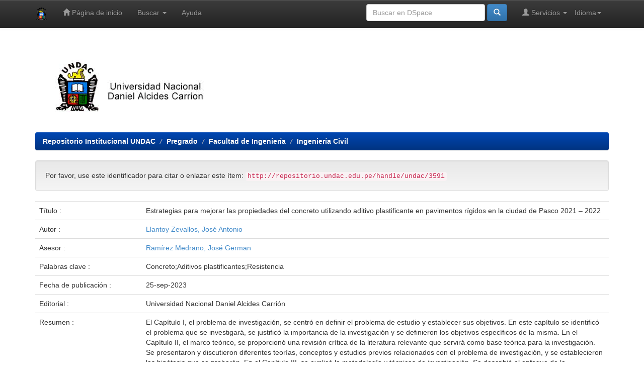

--- FILE ---
content_type: text/html;charset=UTF-8
request_url: http://repositorio.undac.edu.pe/handle/undac/3591
body_size: 21265
content:


















<!DOCTYPE html>
<html>
    <head>
        <title>Repositorio Institucional UNDAC: Estrategias para mejorar las propiedades del concreto utilizando aditivo plastificante en pavimentos rígidos en la ciudad de Pasco 2021 – 2022</title>
        <meta http-equiv="Content-Type" content="text/html; charset=UTF-8" />
        <meta name="Generator" content="DSpace 5.8" />
        <meta name="viewport" content="width=device-width, initial-scale=1.0">
        <link rel="shortcut icon" href="/favicon.ico" type="image/x-icon"/>
	    <link rel="stylesheet" href="/static/css/jquery-ui-1.10.3.custom/redmond/jquery-ui-1.10.3.custom.css" type="text/css" />
	    <link rel="stylesheet" href="/static/css/bootstrap/bootstrap.min.css" type="text/css" />
	    <link rel="stylesheet" href="/static/css/bootstrap/bootstrap-theme.min.css" type="text/css" />
	    <link rel="stylesheet" href="/static/css/bootstrap/dspace-theme.css" type="text/css" />

        <link rel="search" type="application/opensearchdescription+xml" href="/open-search/description.xml" title="DSpace"/>


<link rel="schema.DCTERMS" href="http://purl.org/dc/terms/" />
<link rel="schema.DC" href="http://purl.org/dc/elements/1.1/" />
<meta name="DC.contributor" content="Ramírez Medrano, José German" />
<meta name="DC.creator" content="Llantoy Zevallos, José Antonio" />
<meta name="DCTERMS.dateAccepted" content="2023-09-29T13:40:31Z" scheme="DCTERMS.W3CDTF" />
<meta name="DCTERMS.available" content="2023-09-29T13:40:31Z" scheme="DCTERMS.W3CDTF" />
<meta name="DCTERMS.issued" content="2023-09-25" scheme="DCTERMS.W3CDTF" />
<meta name="DC.identifier" content="http://repositorio.undac.edu.pe/handle/undac/3591" scheme="DCTERMS.URI" />
<meta name="DCTERMS.abstract" content="El Capítulo I, el problema de investigación, se centró en definir el problema de estudio y establecer sus objetivos. En este capítulo se identificó el problema que se investigará, se justificó la importancia de la investigación y se definieron los objetivos específicos de la misma.&#xD;&#xA;En el Capítulo II, el marco teórico, se proporcionó una revisión crítica de la literatura relevante que servirá como base teórica para la investigación. Se presentaron y discutieron diferentes teorías, conceptos y estudios previos relacionados con el problema de investigación, y se establecieron las hipótesis que se probarán.&#xD;&#xA;En el Capítulo III, se explicó la metodología y técnicas de investigación. Se describió el enfoque de la investigación, el diseño de investigación, la población y muestra, las técnicas e instrumentos de recolección de datos, y los métodos de procesamiento y análisis de datos. También se discutió el tratamiento estadístico que se aplicará a los datos. El Capítulo IV, los resultados y discusión, se centró en presentar y analizar los resultados de la investigación. Se discutieron los hallazgos obtenidos a través de la recolección y análisis de datos, y se compararon y contrastaron los resultados con la literatura relevante revisada en el marco teórico.&#xD;&#xA;Finalmente, se presentaron las conclusiones y recomendaciones basadas en los resultados obtenidos en la investigación. Se resumieron las principales conclusiones y se hicieron recomendaciones para futuras investigaciones o acciones prácticas basadas en los resultados.&#xD;&#xA;En general, el objetivo de la investigación fue abordar el problema de investigación identificado en el Capítulo I y proporcionar nuevos conocimientos y/o soluciones prácticas para el mismo. Cada capítulo de la investigación se enfocó en un aspecto clave de la investigación y trabajó hacia la conclusión general de la misma." xml:lang="es_ES" />
<meta name="DC.description" content="Tesis" xml:lang="es_ES" scheme="DCTERMS.URI" />
<meta name="DC.format" content="application/pdf" xml:lang="es_ES" />
<meta name="DC.language" content="spa" xml:lang="es_ES" scheme="DCTERMS.RFC1766" />
<meta name="DC.publisher" content="Universidad Nacional Daniel Alcides Carrión" xml:lang="es_ES" />
<meta name="DC.relation" content="info:pe-repo/semantics/dataset" xml:lang="es_ES" />
<meta name="DC.rights" content="info:eu-repo/semantics/openAccess" xml:lang="es_ES" />
<meta name="DC.rights" content="http://creativecommons.org/licenses/by-nc-nd/4.0/" xml:lang="es_ES" scheme="DCTERMS.URI" />
<meta name="DC.source" content="Universidad Nacional Daniel Alcides Carrión" xml:lang="es_ES" />
<meta name="DC.source" content="Repositorio Institucional - UNDAC" xml:lang="es_ES" />
<meta name="DC.subject" content="Concreto" xml:lang="es_ES" />
<meta name="DC.subject" content="Aditivos plastificantes" xml:lang="es_ES" />
<meta name="DC.subject" content="Resistencia" xml:lang="es_ES" />
<meta name="DC.title" content="Estrategias para mejorar las propiedades del concreto utilizando aditivo plastificante en pavimentos rígidos en la ciudad de Pasco 2021 – 2022" xml:lang="es_ES" />
<meta name="DC.type" content="info:eu-repo/semantics/bachelorThesis" xml:lang="es_ES" />
<meta name="DC.subject" content="https://purl.org/pe-repo/ocde/ford#2.01.01" xml:lang="es_ES" />
<meta name="DC.contributor" content="xiomar.20@gmail.com" xml:lang="es_ES" />

<meta name="citation_author" content="Llantoy Zevallos, José Antonio" />
<meta name="citation_date" content="2023-09-25" />
<meta name="citation_abstract_html_url" content="http://repositorio.undac.edu.pe/handle/undac/3591" />
<meta name="citation_language" content="spa" />
<meta name="citation_pdf_url" content="http://repositorio.undac.edu.pe/bitstream/undac/3591/1/T026_45526374_T.pdf" />
<meta name="citation_keywords" content="Concreto; Aditivos plastificantes; Resistencia; info:eu-repo/semantics/bachelorThesis" />
<meta name="citation_publisher" content="Universidad Nacional Daniel Alcides Carrión" />
<meta name="citation_title" content="Estrategias para mejorar las propiedades del concreto utilizando aditivo plastificante en pavimentos rígidos en la ciudad de Pasco 2021 – 2022" />


        
	<script type='text/javascript' src="/static/js/jquery/jquery-1.10.2.min.js"></script>
	<script type='text/javascript' src='/static/js/jquery/jquery-ui-1.10.3.custom.min.js'></script>
	<script type='text/javascript' src='/static/js/bootstrap/bootstrap.min.js'></script>
	<script type='text/javascript' src='/static/js/holder.js'></script>
	<script type="text/javascript" src="/utils.js"></script>
    <script type="text/javascript" src="/static/js/choice-support.js"> </script>

    
    
    

<!-- HTML5 shim and Respond.js IE8 support of HTML5 elements and media queries -->
<!--[if lt IE 9]>
  <script src="/static/js/html5shiv.js"></script>
  <script src="/static/js/respond.min.js"></script>
<![endif]-->
    </head>

    
    
    <body class="undernavigation">
<a class="sr-only" href="#content">Skip navigation</a>
<header class="navbar navbar-inverse navbar-fixed-top">    
    
            <div class="container">
                

























       <div class="navbar-header">
         <button type="button" class="navbar-toggle" data-toggle="collapse" data-target=".navbar-collapse">
           <span class="icon-bar"></span>
           <span class="icon-bar"></span>
           <span class="icon-bar"></span>
         </button>
         <a class="navbar-brand" href="/"><img height="25" src="/image/logo-UNDAC.png" alt="UNDAC logo" /></a>
       </div>
       <nav class="collapse navbar-collapse bs-navbar-collapse" role="navigation">
         <ul class="nav navbar-nav">
           <li class=""><a href="/"><span class="glyphicon glyphicon-home"></span> Página de inicio </a></li>
                
           <li class="dropdown">
             <a href="#" class="dropdown-toggle" data-toggle="dropdown">Buscar  <b class="caret"></b></a>
             <ul class="dropdown-menu">
               <li><a href="/community-list">Comunidades </a></li>
				<li class="divider"></li>
        <li class="dropdown-header">Buscar elementos por:</li>
				
				
				
				      			<li><a href="/browse?type=dateissued">Fecha Publicación</a></li>
					
				      			<li><a href="/browse?type=author">Autor</a></li>
					
				      			<li><a href="/browse?type=title">Título</a></li>
					
				      			<li><a href="/browse?type=subject">Materia</a></li>
					
				      			<li><a href="/browse?type=advisor">Asesor</a></li>
					
				    
				

            </ul>
          </li>
          <li class=""><script type="text/javascript">
<!-- Javascript starts here
document.write('<a href="#" onClick="var popupwin = window.open(\'/help/index.html\',\'dspacepopup\',\'height=600,width=550,resizable,scrollbars\');popupwin.focus();return false;">Ayuda <\/a>');
// -->
</script><noscript><a href="/help/index.html" target="dspacepopup">Ayuda </a></noscript></li>
       </ul>

 
    <div class="nav navbar-nav navbar-right">
	 <ul class="nav navbar-nav navbar-right">
      <li class="dropdown">
       <a href="#" class="dropdown-toggle" data-toggle="dropdown">Idioma<b class="caret"></b></a>
        <ul class="dropdown-menu">
 
      <li>
        <a onclick="javascript:document.repost.locale.value='en';
                  document.repost.submit();" href="?locale=en">
         English
       </a>
      </li>
 
      <li>
        <a onclick="javascript:document.repost.locale.value='es';
                  document.repost.submit();" href="?locale=es">
         español
       </a>
      </li>
 
     </ul>
    </li>
    </ul>
  </div>
 
 
       <div class="nav navbar-nav navbar-right">
		<ul class="nav navbar-nav navbar-right">
         <li class="dropdown">
         
             <a href="#" class="dropdown-toggle" data-toggle="dropdown"><span class="glyphicon glyphicon-user"></span> Servicios  <b class="caret"></b></a>
	             
             <ul class="dropdown-menu">
               <li><a href="/mydspace">Mi DSpace </a></li>
               <li><a href="/subscribe">Alertas </a></li>
               <li><a href="/profile">Editar perfil </a></li>

		
             </ul>
           </li>
          </ul>
          
	
	<form method="get" action="/simple-search" class="navbar-form navbar-right">
	    <div class="form-group">
          <input type="text" class="form-control" placeholder="Buscar en&nbsp;DSpace " name="query" id="tequery" size="25"/>
        </div>
        <button type="submit" class="btn btn-primary"><span class="glyphicon glyphicon-search"></span></button>

	</form></div>
    </nav>

            </div>

</header>

<main id="content" role="main">


<div class="container banner">
   <div class="row">
      <div class="col-md-12 brand">
         <img class="pull-left" src="/image/portada.png" alt="Portada UNDAC" style="max-width: 100%; height: auto; padding-right: 0px; padding-top: 0px; padding-bottom: 0px; margin-top: 0px; margin-right: 0px; margin-bottom: 0px; margin-left: 0px;" />
      </div>
   </div>
</div>	

<br/>
                

<div class="container">
                



  

<ol class="breadcrumb btn-success">

  <li><a href="/">Repositorio Institucional UNDAC</a></li>

  <li><a href="/handle/undac/2">Pregrado</a></li>

  <li><a href="/handle/undac/8">Facultad de Ingeniería</a></li>

  <li><a href="/handle/undac/24">Ingeniería Civil</a></li>

</ol>

</div>                



        
<div class="container">
		






























		
		
		
		

                
                <div class="well">Por favor, use este identificador para citar o enlazar este ítem: 
                <code>http://repositorio.undac.edu.pe/handle/undac/3591</code></div>



    
    <table class="table itemDisplayTable">
<tr><td class="metadataFieldLabel">Título :&nbsp;</td><td class="metadataFieldValue">Estrategias&#x20;para&#x20;mejorar&#x20;las&#x20;propiedades&#x20;del&#x20;concreto&#x20;utilizando&#x20;aditivo&#x20;plastificante&#x20;en&#x20;pavimentos&#x20;rígidos&#x20;en&#x20;la&#x20;ciudad&#x20;de&#x20;Pasco&#x20;2021&#x20;–&#x20;2022</td></tr>
<tr><td class="metadataFieldLabel">Autor :&nbsp;</td><td class="metadataFieldValue"><a class="author"href="/browse?type=author&amp;value=Llantoy+Zevallos%2C+Jos%C3%A9+Antonio">Llantoy&#x20;Zevallos,&#x20;José&#x20;Antonio</a></td></tr>
<tr><td class="metadataFieldLabel">Asesor :&nbsp;</td><td class="metadataFieldValue"><a class="author"href="/browse?type=author&amp;value=Ram%C3%ADrez+Medrano%2C+Jos%C3%A9+German">Ramírez&#x20;Medrano,&#x20;José&#x20;German</a></td></tr>
<tr><td class="metadataFieldLabel">Palabras clave :&nbsp;</td><td class="metadataFieldValue">Concreto;Aditivos&#x20;plastificantes;Resistencia</td></tr>
<tr><td class="metadataFieldLabel">Fecha de publicación :&nbsp;</td><td class="metadataFieldValue">25-sep-2023</td></tr>
<tr><td class="metadataFieldLabel">Editorial :&nbsp;</td><td class="metadataFieldValue">Universidad&#x20;Nacional&#x20;Daniel&#x20;Alcides&#x20;Carrión</td></tr>
<tr><td class="metadataFieldLabel">Resumen :&nbsp;</td><td class="metadataFieldValue">El&#x20;Capítulo&#x20;I,&#x20;el&#x20;problema&#x20;de&#x20;investigación,&#x20;se&#x20;centró&#x20;en&#x20;definir&#x20;el&#x20;problema&#x20;de&#x20;estudio&#x20;y&#x20;establecer&#x20;sus&#x20;objetivos.&#x20;En&#x20;este&#x20;capítulo&#x20;se&#x20;identificó&#x20;el&#x20;problema&#x20;que&#x20;se&#x20;investigará,&#x20;se&#x20;justificó&#x20;la&#x20;importancia&#x20;de&#x20;la&#x20;investigación&#x20;y&#x20;se&#x20;definieron&#x20;los&#x20;objetivos&#x20;específicos&#x20;de&#x20;la&#x20;misma.&#x0D;&#x0A;En&#x20;el&#x20;Capítulo&#x20;II,&#x20;el&#x20;marco&#x20;teórico,&#x20;se&#x20;proporcionó&#x20;una&#x20;revisión&#x20;crítica&#x20;de&#x20;la&#x20;literatura&#x20;relevante&#x20;que&#x20;servirá&#x20;como&#x20;base&#x20;teórica&#x20;para&#x20;la&#x20;investigación.&#x20;Se&#x20;presentaron&#x20;y&#x20;discutieron&#x20;diferentes&#x20;teorías,&#x20;conceptos&#x20;y&#x20;estudios&#x20;previos&#x20;relacionados&#x20;con&#x20;el&#x20;problema&#x20;de&#x20;investigación,&#x20;y&#x20;se&#x20;establecieron&#x20;las&#x20;hipótesis&#x20;que&#x20;se&#x20;probarán.&#x0D;&#x0A;En&#x20;el&#x20;Capítulo&#x20;III,&#x20;se&#x20;explicó&#x20;la&#x20;metodología&#x20;y&#x20;técnicas&#x20;de&#x20;investigación.&#x20;Se&#x20;describió&#x20;el&#x20;enfoque&#x20;de&#x20;la&#x20;investigación,&#x20;el&#x20;diseño&#x20;de&#x20;investigación,&#x20;la&#x20;población&#x20;y&#x20;muestra,&#x20;las&#x20;técnicas&#x20;e&#x20;instrumentos&#x20;de&#x20;recolección&#x20;de&#x20;datos,&#x20;y&#x20;los&#x20;métodos&#x20;de&#x20;procesamiento&#x20;y&#x20;análisis&#x20;de&#x20;datos.&#x20;También&#x20;se&#x20;discutió&#x20;el&#x20;tratamiento&#x20;estadístico&#x20;que&#x20;se&#x20;aplicará&#x20;a&#x20;los&#x20;datos.&#x20;El&#x20;Capítulo&#x20;IV,&#x20;los&#x20;resultados&#x20;y&#x20;discusión,&#x20;se&#x20;centró&#x20;en&#x20;presentar&#x20;y&#x20;analizar&#x20;los&#x20;resultados&#x20;de&#x20;la&#x20;investigación.&#x20;Se&#x20;discutieron&#x20;los&#x20;hallazgos&#x20;obtenidos&#x20;a&#x20;través&#x20;de&#x20;la&#x20;recolección&#x20;y&#x20;análisis&#x20;de&#x20;datos,&#x20;y&#x20;se&#x20;compararon&#x20;y&#x20;contrastaron&#x20;los&#x20;resultados&#x20;con&#x20;la&#x20;literatura&#x20;relevante&#x20;revisada&#x20;en&#x20;el&#x20;marco&#x20;teórico.&#x0D;&#x0A;Finalmente,&#x20;se&#x20;presentaron&#x20;las&#x20;conclusiones&#x20;y&#x20;recomendaciones&#x20;basadas&#x20;en&#x20;los&#x20;resultados&#x20;obtenidos&#x20;en&#x20;la&#x20;investigación.&#x20;Se&#x20;resumieron&#x20;las&#x20;principales&#x20;conclusiones&#x20;y&#x20;se&#x20;hicieron&#x20;recomendaciones&#x20;para&#x20;futuras&#x20;investigaciones&#x20;o&#x20;acciones&#x20;prácticas&#x20;basadas&#x20;en&#x20;los&#x20;resultados.&#x0D;&#x0A;En&#x20;general,&#x20;el&#x20;objetivo&#x20;de&#x20;la&#x20;investigación&#x20;fue&#x20;abordar&#x20;el&#x20;problema&#x20;de&#x20;investigación&#x20;identificado&#x20;en&#x20;el&#x20;Capítulo&#x20;I&#x20;y&#x20;proporcionar&#x20;nuevos&#x20;conocimientos&#x20;y&#x2F;o&#x20;soluciones&#x20;prácticas&#x20;para&#x20;el&#x20;mismo.&#x20;Cada&#x20;capítulo&#x20;de&#x20;la&#x20;investigación&#x20;se&#x20;enfocó&#x20;en&#x20;un&#x20;aspecto&#x20;clave&#x20;de&#x20;la&#x20;investigación&#x20;y&#x20;trabajó&#x20;hacia&#x20;la&#x20;conclusión&#x20;general&#x20;de&#x20;la&#x20;misma.</td></tr>
<tr><td class="metadataFieldLabel">URI :&nbsp;</td><td class="metadataFieldValue"><a href="http://repositorio.undac.edu.pe/handle/undac/3591">http:&#x2F;&#x2F;repositorio.undac.edu.pe&#x2F;handle&#x2F;undac&#x2F;3591</a></td></tr>
<tr><td class="metadataFieldLabel">metadata.dc.contributor.email:&nbsp;</td><td class="metadataFieldValue"><a class="author"href="/browse?type=author&amp;value=xiomar.20%40gmail.com">xiomar.20@gmail.com</a></td></tr>
<tr><td class="metadataFieldLabel">Derechos:&nbsp;</td><td class="metadataFieldValue">info:eu-repo&#x2F;semantics&#x2F;openAccess</td></tr>
<tr><td class="metadataFieldLabel">Aparece en las colecciones: </td><td class="metadataFieldValue"><a href="/handle/undac/24">Ingeniería Civil</a><br/></td></tr>
</table><br/>
<div class="panel panel-info"><div class="panel-heading">Ficheros en este ítem: </div>
<table class="table panel-body"><tr><th id="t1" class="standard">Fichero </th>
<th id="t2" class="standard">Descripción </th>
<th id="t3" class="standard">Tamaño </th><th id="t4" class="standard">Formato </th><th>&nbsp;</th></tr>
<tr><td headers="t1" class="standard"><a target="_blank" href="/bitstream/undac/3591/1/T026_45526374_T.pdf">T026_45526374_T.pdf</a></td><td headers="t2" class="standard"></td><td headers="t3" class="standard">40,26 MB</td><td headers="t4" class="standard">Adobe PDF</td><td class="standard" align="center"><a class="btn btn-primary" target="_blank" href="/bitstream/undac/3591/1/T026_45526374_T.pdf">Visualizar/Abrir </a></td></tr></table>
</div>

<div class="container row">


    <a class="btn btn-default" href="/handle/undac/3591?mode=full">
        Mostrar el registro Dublin Core completo del ítem 
    </a>

    <a class="statisticsLink  btn btn-primary" href="/handle/undac/3591/statistics"><span class="glyphicon glyphicon-stats"></span></a>

    

</div>
<br/>
    

<br/>
    

    <p class="submitFormHelp alert alert-info">Este ítem está sujeto a una licencia Creative Commons  <a href="http://creativecommons.org/licenses/by-nc-nd/4.0/">Licencia Creative Commons </a>
    <a href="http://creativecommons.org/licenses/by-nc-nd/4.0/"><img src="/image/cc-somerights.gif" border="0" alt="Creative Commons" style="margin-top: -5px;" class="pull-right"/></a>
    </p>
    <!--
    null
    -->
    












            

</div>
</main>
   
   <footer class="navbar navbar-inverse navbar-bottom">
      <div id="designedby" class="container text-muted">
         <a href="http://www.undac.edu.pe">
            <img src="/image/logo-UNDAC-footer.png"
               alt="Logo UNDAC" style="height: auto; width: 50px;"  />
         </a>
      <div class="container text-muted pull-left">
            Universidad Nacional Daniel Alcides Carrión
	    <br/>
	    Dirección de Informática
            <br/>
            Av. Daniel Alcides Carrión - Yanacancha
	    <br/>
            Pasco -  Perú
      </div>
   			<div id="footer_feedback" class="pull-right">                                    
               <p class="text-muted">
         Theme by
            <a href="http://www.cineca.it">
               <img src="/image/logo-cineca-small.png"
                  alt="Logo CINECA" />
            </a>
                  <a target="_blank" href="http://www.dspace.org/">DSpace Software</a> Copyright&nbsp;&copy;&nbsp;2002-2008&nbsp;<a target="_blank" href="http://web.mit.edu/">MIT</a>&nbsp;and&nbsp;<a target="_blank" href="http://www.hp.com/">Hewlett-Packard</a>&nbsp;-
                  <a target="_blank" href="/feedback">
                     Comentarios 
                  </a>
                  <a href="/htmlmap">
                  </a>
               </p>
            </div>
      </div>
   </footer>
   </body>

</html>



<script type="text/javascript">
   if ($('*:contains("info:eu-repo/semantics/restrictedAccess")').length > 3) {
      $("#content").find(".standard").children().removeAttr("href")
      $("#content").find(".standard").children().removeAttr("target")
      $("#content").find(".btn.btn-primary").not('.statisticsLink').get(0).text = "Acceso Restringido"
      $("#content").find(".btn.btn-primary").not('.statisticsLink').css("color", "red")
      $("#content").find(".btn.btn-primary").not('.statisticsLink').removeClass("btn btn-primary").addClass("glyphicon-lock")
   }
   if ($('*:contains("info:eu-repo/semantics/embargoedAccess")').length > 3) {
      $("#content").find(".standard").children().removeAttr("href")
      $("#content").find(".standard").children().removeAttr("target")
      $("#content").find(".btn.btn-primary").not('.statisticsLink').get(0).text = "Acceso Restringido"
      $("#content").find(".btn.btn-primary").not('.statisticsLink').css("color", "red")
      $("#content").find(".btn.btn-primary").not('.statisticsLink').removeClass("btn btn-primary").addClass("glyphicon-lock")
   }
</script>

